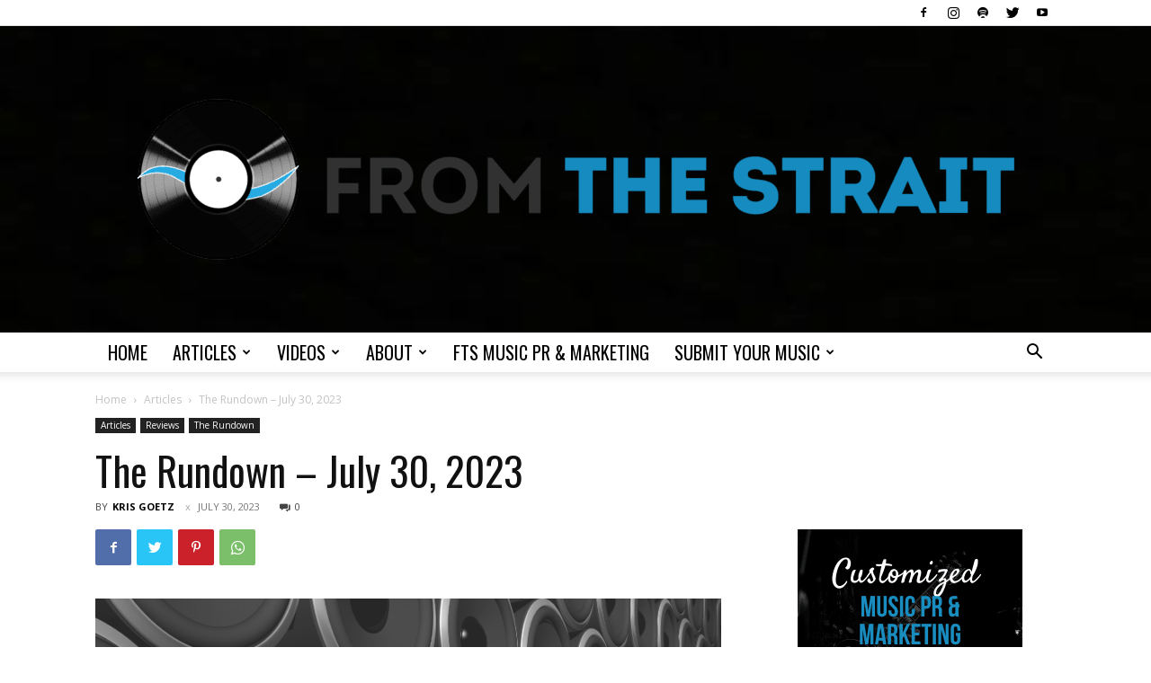

--- FILE ---
content_type: text/html; charset=utf-8
request_url: https://www.google.com/recaptcha/api2/aframe
body_size: 267
content:
<!DOCTYPE HTML><html><head><meta http-equiv="content-type" content="text/html; charset=UTF-8"></head><body><script nonce="pXqvJazxvjO_plGun62Zqg">/** Anti-fraud and anti-abuse applications only. See google.com/recaptcha */ try{var clients={'sodar':'https://pagead2.googlesyndication.com/pagead/sodar?'};window.addEventListener("message",function(a){try{if(a.source===window.parent){var b=JSON.parse(a.data);var c=clients[b['id']];if(c){var d=document.createElement('img');d.src=c+b['params']+'&rc='+(localStorage.getItem("rc::a")?sessionStorage.getItem("rc::b"):"");window.document.body.appendChild(d);sessionStorage.setItem("rc::e",parseInt(sessionStorage.getItem("rc::e")||0)+1);localStorage.setItem("rc::h",'1768903886305');}}}catch(b){}});window.parent.postMessage("_grecaptcha_ready", "*");}catch(b){}</script></body></html>